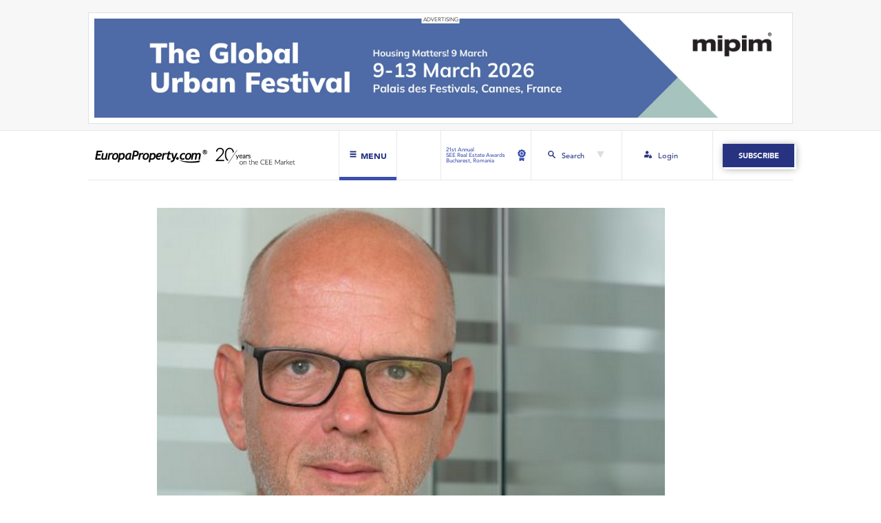

--- FILE ---
content_type: text/css; charset=UTF-8
request_url: https://europaproperty.com/wp-content/plugins/paid-memberships-pro/css/frontend/variation_1.css?ver=3.4.4
body_size: 3217
content:
/**
 * The primary style variation for Paid Memberships Pro.
 *
 * These styles can be unset on the Memberships > Settings > Design admin screen.
*/

:root {
	--pmpro--color--white: #fff;
	--pmpro--box-shadow: 2px 2px 7px rgba( 0, 0, 0, 0.07 );
}

/**
 * Main Container
*/
.pmpro {
	color: var(--pmpro--color--contrast);

	/**
	* Sections
	*/
	.pmpro_section {
		margin: calc( var(--pmpro--base--spacing--large) * 2 ) 0;
	}

	.pmpro_section:first-of-type {
		margin-top: 0;
	}

	.pmpro_section_title {
		font-weight: 700;
		margin: 0;
		padding: 0;
	}

	/**
	* Cards
	*/
	.pmpro_card {
		background-color: var(--pmpro--color--base);
		border: 1px solid var(--pmpro--color--border--variation);
		border-radius: var(--pmpro--base--border-radius);
		box-shadow: var(--pmpro--box-shadow);
		display: flex;
		flex-direction: column;
		margin: var(--pmpro--base--spacing--medium) 0;
		overflow: hidden;
	}

	.pmpro_card_title {
		color: var(--pmpro--color--contrast);
		font-weight: 700;
		margin: 0;
		padding: var(--pmpro--base--spacing--large) var(--pmpro--base--spacing--large) 0;
	}

	.pmpro_card_content {
		padding: var(--pmpro--base--spacing--small) var(--pmpro--base--spacing--large) var(--pmpro--base--spacing--large);

		p:not(.pmpro_form_hint) {
			margin: var(--pmpro--base--spacing--small) 0;
			padding: 0;
		}

		p:last-of-type {
			margin-bottom: 0;
		}

	}

	.pmpro_card_actions {
		background-color: rgba( 0, 0, 0, 0.04 );
		border-bottom: 1px solid var(--pmpro--color--border--variation);
		padding: var(--pmpro--base--spacing--small) var(--pmpro--base--spacing--large);
	}

	.pmpro_card_content + .pmpro_card_actions {
		border-top: 1px solid var(--pmpro--color--border--variation);
		border-bottom: none;
	}

	.pmpro_card_actions button {

	}

	.pmpro_card_action_separator {
		margin: 0 calc( var(--pmpro--base--spacing--small) / 2 );
		opacity: 0.25;
	}

	/**
	 * Heading Styles
	 */
	.pmpro_heading-with-avatar {
		align-items: center;
		display: flex;
		font-weight: 700;
		gap: var(--pmpro--base--spacing--small);
	}

	/**
	* Contextual Messages
	*/
	.pmpro_message {
		box-shadow: var(--pmpro--box-shadow);
	}

	/**
	 * Buttons
	 */
	.pmpro_btn {
		background-color: var(--pmpro--color--accent);
		border: 1px solid var(--pmpro--color--accent);
		border-radius: var(--pmpro--base--border-radius);
		box-shadow: 1px 2px 4px rgba(0, 0, 0, 0.1);
		box-sizing: border-box;
		color: var(--pmpro--color--base);
		cursor: pointer;
		display: inline-block;
		font-size: 16px;
		font-weight: 700;
		letter-spacing: normal;
		line-height: 1.5;
		min-height: 40px;
		outline: 0;
		padding: var(--pmpro--base--spacing--small) var(--pmpro--base--spacing--medium);
		text-align: center;
		text-decoration: none;
		text-rendering: geometricprecision;
		text-transform: none;
		user-select: none;
		-webkit-user-select: none;
		touch-action: manipulation;
		vertical-align: middle;
		transition: background-color 0.2s, color 0.2s;
	}

	.pmpro_btn:hover,
	.pmpro_btn:focus {
		background-color: var(--pmpro--color--accent--variation);
		background-position: 0 0;
		border-color: var(--pmpro--color--accent--variation);
		color: var(--pmpro--color--base);
	}

	.pmpro_btn:active {
		opacity: .7;
	}

	.pmpro_btn-outline {
		background-color: transparent;
		color: var(--pmpro--color--accent);
	}

	.pmpro_btn-outline:hover,
	.pmpro_btn-outline:focus {
		background-color: transparent;
		border-color: var(--pmpro--color--accent--variation);
		color: var(--pmpro--color--accent--variation);
	}

	.pmpro_btn-delete {
		background-color: var(--pmpro--color--error-text);
		border-color: var(--pmpro--color--error-text);
	}

	.pmpro_btn-delete:hover,
	.pmpro_btn-delete:focus {
		background-color: var(--pmpro--color--error-link);
		border-color: var(--pmpro--color--error-link);
	}

	.pmpro_btn-cancel {
		background-color: transparent;
		border-color: var(--pmpro--color--border);
		box-shadow: 1px 2px 2px rgba(0, 0, 0, 0.1);
		color: var(--pmpro--color--contrast);
	}

	.pmpro_btn-cancel:hover,
	.pmpro_btn-cancel:focus {
		background-color: var(--pmpro--color--border--variation);
		border-color: var(--pmpro--color--border);
		color: var(--pmpro--color--contrast);
	}

	.pmpro_btn-plain,
	.pmpro_btn-plain:hover,
	.pmpro_btn-plain:focus,
	.pmpro_btn-plain:active {
		background: 0 0;
		border: 1px solid transparent;
		box-shadow: none;
		cursor: pointer;
		font-size: 14px;
		margin: 0;
		padding: 0;
	}

	.pmpro_btn-print {
		align-items: center;
		color: var(--pmpro--color--accent);
		display: inline-flex;
		gap: calc( var(--pmpro--base--spacing--small) / 2 );
		justify-content: space-between;
		text-decoration: underline;
	}

	.pmpro_btn-print:hover {
		color: var(--pmpro--color--accent--variation);
	}

	/**
	 * Form Styles
	 */
	.pmpro_form {
		margin: 0;
	}

	.pmpro_section:has(.pmpro_form) .pmpro_card_content {
		padding-top: var(--pmpro--base--spacing--large);
	}

	.pmpro_section:has(.pmpro_form) .pmpro_card_title + .pmpro_card_content {
		padding-top: var(--pmpro--base--spacing--small);
	}

	.pmpro_form_fieldset {
		border: 0;
		margin: 0;
		padding: 0;
	}

	.pmpro_form_legend {
		border: none;
		margin: 0 0 var(--pmpro--base--spacing--medium);
		padding: 0;
	}

	.pmpro_form_heading {
		font-weight: 700;
		margin: var(--pmpro--base--spacing--large) 0 0;
		padding: 0;
	}

	.pmpro_card_content .pmpro_form_heading {
		margin-top: 0;
	}

	.pmpro_form_fields {
		display: flex;
		flex-direction: column;
		gap: var(--pmpro--base--spacing--medium);
	}

	.pmpro_form_fields-inline {
		align-items: center;
		display: flex;
		flex-direction: row;
		gap: calc( var(--pmpro--base--spacing--small) / 2 );
	}

	.pmpro_form_field {
		display: flex;
		flex-direction: column;
		gap: calc( var(--pmpro--base--spacing--small) / 2 );
	}

	.pmpro_form_label {
		margin: 0;
		padding: 0;
	}

	.pmpro_form_label:not(.pmpro_form_label-inline) {
		display: block;
		font-weight: 500;
	}

	.pmpro_form_input {
		background-color: var(--pmpro--color--base);
		border: 1px solid var(--pmpro--color--border);
		border-radius: var(--pmpro--base--border-radius);
		box-shadow: none;
		box-sizing: border-box;
		color: var(--pmpro--color--contrast);
		font-size: 16px;
		height: auto;
		line-height: 1.5;
		margin: 0;
		min-height: auto;
		outline: none;
		padding: var(--pmpro--base--spacing--small);
	}

	.pmpro_form_input-textarea {
		font-family: inherit;
		width: 100%;
	}

	.pmpro_form_input-select {
		-webkit-appearance: none;
		-moz-appearance: none;
		appearance: none;
		background-image: url('data:image/svg+xml;utf8,<svg height="24" viewBox="0 0 24 24" width="24" xmlns="http://www.w3.org/2000/svg"><path d="M7 10l5 5 5-5z"/></svg>');
		background-position: right var(--pmpro--base--spacing--small) center;
		background-repeat: no-repeat;
		background-size: 16px 16px;
		padding-right: calc(var(--pmpro--base--spacing--small) + 20px);
	}

	.pmpro_form_input-text:focus,
	.pmpro_form_input-email:focus,
	.pmpro_form_input-url:focus,
	.pmpro_form_input-password:focus,
	.pmpro_form_input-search:focus,
	.pmpro_form_input-select:focus,
	.pmpro_form_input-checkbox:focus,
	.pmpro_form_input-radio:focus,
	.pmpro_form_input-multiselect:focus,
	.pmpro_form_input-number:focus,
	.pmpro_form_input-file:focus,
	.pmpro_form_input-date:focus,
	.pmpro_form_input-textarea:focus {
		background-color: var(--pmpro--color--base);
		border-color: #80BDFF;
		box-shadow: 0 0 0 0.2rem rgba(0,123,255,.25);
		outline: none;
		word-break: initial;
	}

	.pmpro_form_hint {
		display: block;
		font-size: 14px;
		margin: 0;
		opacity: 0.75;
		padding: 0;
	}

	.pmpro_form_field-checkbox {

		.pmpro_form_label {
			align-items: first baseline;
			display: flex;
			flex-direction: row;
			gap: calc( var(--pmpro--base--spacing--small) / 2 );
		}

	}

	.pmpro_form_field-radio-item {
		align-items: baseline;
		flex-direction: row;
		flex-wrap: nowrap;

		.pmpro_form_hint {
			flex: 0 0 100%;
		}
	}

	.pmpro_form_field-radio-item:not(:last-of-type) {
		margin-bottom: calc( var(--pmpro--base--spacing--small) / 2 );
	}

	.pmpro_form_field-checkbox-grouped {

		.pmpro_form_field-checkbox-grouped-item {
			align-items: first baseline;
			display: flex;
			flex-direction: row;
			gap: calc( var(--pmpro--base--spacing--small) / 2 );
		}

	}

	.pmpro_form_input-multiselect {
		border-top-right-radius: 0;
		border-bottom-right-radius: 0;
	}

	.pmpro_form_input-file {
		border: 3px dashed var(--pmpro--color--border--variation);
		border-radius: var(--pmpro--base--border-radius);
		padding: var(--pmpro--base--spacing--small) var(--pmpro--base--spacing--medium);
		width: 100%;
	}

	/* Special Fields */
	.pmpro_form_field-password-toggle {
		align-items: center;
		display: flex;
		font-weight: 500;
		justify-content: space-between;
		margin: 0;
		padding: 0;
	}

	.pmpro_form_field-password-toggle button,
	.pmpro_form_field-password-toggle button:hover,
	.pmpro_form_field-password-toggle button:focus,
	.pmpro_form_field-password-toggle button:active {
		align-items: center;
		background: transparent;
		border: none;
		box-shadow: none;
		box-sizing: border-box;
		color: var(--pmpro--color--accent);
		display: flex;
		flex-direction: row;
		font-size: 16px;
		gap: calc( var(--pmpro--base--spacing--small) / 2 );
		line-height: 1;
		margin: 0;
		min-height: 1px;
		padding: 0;
	}

	.pmpro_form_field-password-toggle button:focus,
	.pmpro_form_field-password-toggle button:active {
		box-shadow: 0 0 0 0.2rem rgba(0,123,255,.25);
		color: var(--pmpro--color--accent--variation);
		outline: none;
	}

	.pmpro_form_field-password-toggle .pmpro_icon-eye {
		display: block;
		height: 20px;
		width: 20px;
	}

	.pmpro_form_field-password-toggle button:focus .pmpro_icon-eye svg,
	.pmpro_form_field-password-toggle button:active .pmpro_icon-eye svg {
		stroke: var(--pmpro--color--accent--variation);
	}

	.pmpro_form_field-select2 {
		display: block;
	}

	.pmpro_form_field-select2 .pmpro_form_label {
		margin-bottom: calc( var(--pmpro--base--spacing--small) / 2 );
	}

	.pmpro_form_field-select2 .pmpro_form_hint {
		margin-top: calc( var(--pmpro--base--spacing--small) / 2 );
	}

	.pmpro_payment-expiration #ExpirationMonth,
	.pmpro_payment-expiration #ExpirationYear {
		flex-grow: 1;
	}

	.pmpro_payment-discount-code #pmpro_discount_code {
		flex-grow: 1;
	}

	#other_discount_code_fields {
		margin-bottom: var(--pmpro--base--spacing--small);
	}

	#pmpro_tos_fields {
		margin: var(--pmpro--base--spacing--medium) 0;
	}

	#pmpro_tos_fields #pmpro_license {
		border-top-right-radius: 0;
		border-bottom-right-radius: 0;
	}

	.pmpro_form_submit {
		align-items: center;
		display: flex;
		flex-direction: row;
		flex-wrap: wrap;
		gap: var(--pmpro--base--spacing--medium);
		margin-top: var(--pmpro--base--spacing--medium);
	}

	.pmpro_checkout_gateway-stripe form.pmpro_form #pmpro_payment_information_fields div#AccountNumber,
	.pmpro_checkout_gateway-stripe form.pmpro_form #pmpro_payment_information_fields div#Expiry,
	.pmpro_checkout_gateway-stripe form.pmpro_form #pmpro_payment_information_fields div#CVV,
	.pmpro_billing_gateway-stripe form.pmpro_form #pmpro_payment_information_fields div#AccountNumber,
	.pmpro_billing_gateway-stripe form.pmpro_form #pmpro_payment_information_fields div#Expiry,
	.pmpro_billing_gateway-stripe form.pmpro_form #pmpro_payment_information_fields div#CVV {
		background-color: var(--pmpro--color--white);
		border-radius: var(--pmpro--base--border-radius);
		padding: calc( var(--pmpro--base--spacing--small) + 3px );
	}

	[id^="pmpro_paypal"] .pmpro_btn-submit-checkout-paypal {
		align-items: center;
		background-color: #ffc439;
		border-color: #ffc439;
		color: #000;
		display: flex;
		flex-direction: row;
		gap: calc( var(--pmpro--base--spacing--small) / 2 );
		justify-content: center;
	}

	[id^="pmpro_paypal"] .pmpro_btn-submit-checkout-paypal:hover {
		background-color: #ffb60a;
		border-color: #ffb60a;
	}

	/* Login Form (WordPress default and our lost/reset password forms) */
	#loginform {
		margin-bottom: 0;
	}

	#loginform input[type="submit"] {
		width: 100%;
	}

	.pmpro_section:has(#loginform) .pmpro_card_content:not(.widget .pmpro_section:has(#loginform) .pmpro_card_content) {
		padding-top: var(--pmpro--base--spacing--large);
	}

	.pmpro_section #loginform .login-username,
	.pmpro_section #loginform .login-password,
	.pmpro_section #loginform .login-remember {
		display: flex;
		flex-direction: column;
		gap: calc( var(--pmpro--base--spacing--small) / 2 );
		margin: 0 0 var(--pmpro--base--spacing--medium);
		padding: 0;
	}

	.pmpro_section #loginform label:not(.pmpro_section #loginform .login-remember label) {
		align-items: center;
		display: flex;
		font-weight: 500;
		justify-content: space-between;
		margin: 0;
		padding: 0;
	}

	.pmpro_section #loginform .input {
		background-color: var(--pmpro--color--base);
		border: 1px solid var(--pmpro--color--border);
		border-radius: var(--pmpro--base--border-radius);
		box-shadow: none;
		box-sizing: border-box;
		color: var(--pmpro--color--contrast);
		font-size: 16px;
		line-height: 1.5;
		margin: 0;
		min-height: auto;
		outline: none;
		padding: var(--pmpro--base--spacing--small);
	}

	.pmpro_section #loginform .input:focus {
		background-color: var(--pmpro--color--base);
		border-color: #80BDFF;
		box-shadow: 0 0 0 0.2rem rgba(0,123,255,.25);
		outline: none;
		word-break: initial;
	}

	.pmpro_section #loginform .login-remember {
		align-items: baseline;
		flex-direction: row;
		flex-wrap: wrap;
	}

	.pmpro_section #loginform .login-submit {
		margin: var(--pmpro--base--spacing--medium) 0 0;
	}

	.pmpro_section #loginform .login-submit .button {
		background-color: var(--pmpro--color--accent);
		border: 1px solid var(--pmpro--color--accent);
		border-radius: var(--pmpro--base--border-radius);
		box-shadow: 1px 2px 4px rgba(0, 0, 0, 0.1);
		box-sizing: border-box;
		color: var(--pmpro--color--base);
		cursor: pointer;
		display: inline-block;
		font-size: 16px;
		font-weight: 700;
		letter-spacing: normal;
		line-height: 1.5;
		min-height: 40px;
		outline: 0;
		padding: var(--pmpro--base--spacing--small) var(--pmpro--base--spacing--medium);
		text-align: center;
		text-decoration: none;
		text-rendering: geometricprecision;
		text-transform: none;
		user-select: none;
		-webkit-user-select: none;
		touch-action: manipulation;
		vertical-align: middle;
		transition: background-color 0.2s, color 0.2s;
	}

	.pmpro_section #loginform .login-submit .button:hover,
	.pmpro_section #loginform .login-submit .button:focus {
		background-color: initial;
		background-position: 0 0;
		border-color: var(--pmpro--color--accent);
		color: var(--pmpro--color--accent);
	}

	.pmpro_section #loginform .login-submit .button:active {
		opacity: .7;
	}

	/* Move password toggle before field visually but structurally after */
	#pmpro_user_fields .pmpro_form_field-password:has(.pmpro_form_field-password-toggle),
	.pmpro_section #loginform .login-password {
		align-items: center;
		display: grid;
		grid-template-areas:
			"label toggle"
			"input input";
		grid-template-columns: 1fr auto;
	}

	#pmpro_user_fields .pmpro_form_field-password:has(.pmpro_form_field-password-toggle) label,
	.pmpro_section #loginform .login-password label {
		grid-area: label;
	}

	#pmpro_user_fields .pmpro_form_field-password:has(.pmpro_form_field-password-toggle) input,
	.pmpro_section #loginform .login-password input {
		grid-area: input;
	}

	#pmpro_user_fields .pmpro_form_field-password .pmpro_form_field-password-toggle,
	.pmpro_section #loginform .login-password .pmpro_form_field-password-toggle {
		grid-area: toggle;
		justify-self: end;
	}

	#resetpassform .pmpro_cols-2 {
		container: resetpassform / inline-size;
	}

	@container resetpassform (max-width: 620px) {
		#resetpassform .pmpro_cols-2 {
			flex-direction: column;
		}

		#resetpassform .pmpro_cols-2 > * {
			width: 100%;
		}
	}

	/**
	* List Styles
	*/
	.pmpro_list.pmpro_cols-3 {

		.pmpro_list_item {
			margin-bottom: 0;
		}

		li:not(.pmpro_list_item) {
			border-top: 1px solid var(--pmpro--color--border--variation);
			padding-top: var(--pmpro--base--spacing--medium);
			grid-column: span 3;
		}
	}

	.pmpro_list_item_label {
		font-weight: 700;
	}

	.pmpro_list-with-labels {

		.pmpro_list_item_label {
			display: block;
			font-weight: 400;
			opacity: 0.75;
		}

		.pmpro_list_item_value {
			font-weight: 700;
		}

	}

	/**
	* Tables and Table Elements
	*/
	.pmpro_table {
		background-color: var(--pmpro--color--base);
		border: none;
		text-align: left;

		thead th {
			background-color: var(--pmpro--color--base);
			border: none;
			padding: var(--pmpro--base--spacing--small);
			vertical-align: text-bottom;
		}

		tbody th,
		tbody td,
		tfoot td  {
			background-color: var(--pmpro--color--base);
			border-color: var(--pmpro--color--border--variation);
			border-width: 1px 0 0 0;
			border-style: solid;
			font-weight: normal;
			padding: var(--pmpro--base--spacing--small);
			vertical-align: middle;
		}

	}

	/**
	* Membership Account
	*/
	#pmpro_account-membership-none {

		.pmpro_card_content {
			padding-top: var(--pmpro--base--spacing--large);

			p {
				margin: 0;
			}

		}

	}

	#pmpro_account-membership {

		.pmpro_account-membership-message {
			border-top: 1px solid var(--pmpro--color--border--variation);
			margin-top: var(--pmpro--base--spacing--large);
			padding-top: var(--pmpro--base--spacing--large);

			> *:first-child {
				margin-top: 0;
				padding-top: 0;
			}
		}

	}

	#pmpro_account-links {

		.pmpro_card_content {
			padding-top: var(--pmpro--base--spacing--large);

			.pmpro_list {
				margin-bottom: 0;
			}

		}

	}

	/**
	 * Membership Levels
	 */
	.pmpro_levels_table {
		table-layout: fixed;
	}

	.pmpro_level td p:first-of-type {
		margin-top: 0;
	}

	.pmpro_level .pmpro_btn {
		display: block;
		text-decoration: none;
	}

	/**
	* Membership Billing
	*/
	[id^="pmpro_billing-"] .pmpro_card .pmpro_card {
		background-color: transparent;
		border: none;
		border-radius: unset;
		box-shadow: none;
		margin: 0;

		.pmpro_card_content {
			padding: 0;
		}
	}

	/**
	* Membership Orders
	*/
	.pmpro_table_orders .pmpro_tag {
		display: block;
	}

	#pmpro_order_single {

		.pmpro_card_actions {
			text-align: right;
		}

		h2 {
			align-items: center;
			display: flex;
			flex-wrap: wrap;
			gap: var(--pmpro--base--spacing--small);
			justify-content: space-between;
		}

		.pmpro_list-with-labels {

			.pmpro_list_item_label {
				font-weight: 700;
				opacity: 1;
			}

		}

		.pmpro_table {

			thead th {
				white-space: nowrap;
			}

			thead th:not(th:first-of-type),
			tbody td,
			tfoot td {
				text-align: right;
			}

			tfoot tr:last-of-type td {
				font-weight: 700;
			}

		}

	}

	.pmpro_price_part-total {
		border-top: 1px solid var(--pmpro--color--border--variation);
		margin-top: var(--pmpro--base--spacing--small);
		padding-top: var(--pmpro--base--spacing--small);
	}

	/**
	* Logged In Member Widget
	*/
	.pmpro_logged_in_welcome_wrap .menu {
		display: flex;
		flex-direction: column;
		list-style: none;
		margin: 0;
		padding: 0;
	}

	.pmpro_logged_in_welcome_wrap .menu-item {
		display: block;
		margin: 0 0 calc( var(--pmpro--base--spacing--small) / 2 );
	}

	/**
	* Protected Content Messages
	*/
	.pmpro_content_message .pmpro_card_title {
		align-items: center;
		display: flex;
		gap: var(--pmpro--base--spacing--small);
	}

	.pmpro_content_message:has(.pmpro_card_title) .pmpro_card_content {
		padding-top: 0;
	}

	.pmpro_content_message .pmpro_card_content h2 {
		margin: 0;
		padding: 0;
	}

	.pmpro_content_message .pmpro_card_content p {
		margin: var(--pmpro--base--spacing--medium) 0;
		padding: 0;
	}

	.pmpro_content_message .pmpro_card_content p:last-of-type {
		margin-bottom: 0;
	}

	.pmpro_content_message .pmpro_card_content .pmpro_btn {
		text-decoration: none;
	}

	.pmpro_content_message .pmpro_card_actions {
		padding-right: var(--pmpro--base--spacing--large);
		padding-left: var(--pmpro--base--spacing--large);
	}

	/**
	 * Pagination
	 */
	.pmpro_pagination {
		align-items: center;
		display: flex;
		gap: var(--pmpro--base--spacing--small);
		justify-content: center;
		margin: var(--pmpro--base--spacing--medium) 0;

		a {
			background-color: var(--pmpro--color--base);
			border: 1px solid var(--pmpro--color--border--variation);
			border-radius: var(--pmpro--base--border-radius);
			color: var(--pmpro--color--contrast);
			padding: 2px var(--pmpro--base--spacing--small);
			text-decoration: none;
			transition: background-color 0.2s, border-color 0.2s, color 0.2s;

			&:hover {
				background-color: var(--pmpro--color--accent--variation);
				border-color: var(--pmpro--color--accent--variation);
				color: var(--pmpro--color--base);
			}
		}

		span {
			background-color: var(--pmpro--color--base);
			border: 1px solid var(--pmpro--color--border--variation);
			border-radius: var(--pmpro--base--border-radius);
			color: var(--pmpro--color--contrast);
			padding: 2px var(--pmpro--base--spacing--small);
		}

		.pmpro_pagination-current {
			background-color: var(--pmpro--color--accent);
			color: var(--pmpro--color--base);
			cursor: default;
			font-weight: 700;
		}

		.pmpro_pagination-disabled {
			background-color: var(--pmpro--color--base--variation);
			border-color: var(--pmpro--color--border--variation);
			color: var(--pmpro--color--contrast--variation);
			cursor: not-allowed;
			opacity: 0.7;
		}

		.pmpro_pagination-dots {
			background: none;
			border: none;
			color: var(--pmpro--color--contrast--variation);
			padding: 0;
		}

		.pmpro_pagination-previous {
			margin-right: 0;
		}

		.pmpro_pagination-next {
			margin-left: 0;
		}

	}

	/**
	 * Misc
	 */
	.avatar {
		border: 1px solid var(--pmpro--color--border--variation);
		border-radius: 50%;
		box-shadow: var(--pmpro--box-shadow);
		margin: 0;
		padding: 0;
	}

	.pmpro_cols-2,
	.pmpro_cols-3 {
		display: flex;
		flex-direction: row;
		flex-wrap: wrap;
		gap: var(--pmpro--base--spacing--medium);
	}

	.pmpro_cols-2 > * {
		width: calc( 50% - calc( var(--pmpro--base--spacing--medium) / 2 ) );
	}

	.pmpro_cols-3 > * {
		width: calc( 33.333333% - calc( var(--pmpro--base--spacing--medium) * 2 / 3 ) );
	}

	.pmpro_font-x-large {
		font-size: 32px;
		line-height: 1.4;
	}

	.pmpro_font-large {
		font-size: 24px;
		line-height: 1.5;
	}

	.pmpro_font-medium {
		font-size: 16px;
		line-height: 1.6;
	}

	.pmpro_font-small {
		font-size: 14px;
		line-height: 1.5;
	}

	.pmpro_tag-discount-code {
		border-style: dashed;
	}

	.pmpro_divider {
		background-color: var(--pmpro--color--border--variation);
		height: 1px;
		margin: var(--pmpro--base--spacing--medium) 0;
	}

	.pmpro_form .pmpro_divider {
		margin-top: var(--pmpro--base--spacing--large);
	}

}

/**
 * RTL Styles
 */
.rtl {

	.pmpro_form_field-password-toggle {
		padding: 0 0 0 var(--pmpro--base--spacing--small);
	}

}

/**
 * Print Styles
 */
@media print {
	.pmpro {
		font-size: 12pt;

		.pmpro_section {
			margin: var(--pmpro--base--spacing--medium) 0;
		}

		.pmpro_card_title {
			padding: var(--pmpro--base--spacing--small) var(--pmpro--base--spacing--small) 0;
		}

		.pmpro_card_content {
			padding: var(--pmpro--base--spacing--small) var(--pmpro--base--spacing--small) var(--pmpro--base--spacing--small);
		}

		.pmpro_section:has(.pmpro_form) .pmpro_card_content {
			padding-top: var(--pmpro--base--spacing--small);
		}

		.pmpro_font-x-large {
			font-size: 18pt;
		}

		.pmpro_font-large {
			font-size: 14pt;
		}

		.pmpro_font-medium {
			font-size: 14pt;
		}

	}
}

/**
 * Print Styles
 */
@media print {
	.pmpro {
		.pmpro_card {
			background-color: transparent;
			border: none;
			box-shadow: none;
		}
		.pmpro_card_title,
		.pmpro_card_content,
		.pmpro_section:has(.pmpro_form) .pmpro_card_title + .pmpro_card_content {
			padding: 0;
		}
		.pmpro_form_legend {
			margin-bottom: 0;
		}
	}
}

/**
 * Responsive Styles
 */
@media screen and (max-width: 767px) {
	.pmpro {

		#pmpro_order_single {

			.pmpro_table {

				thead th:not(th:first-of-type),
				tbody td,
				tfoot td {
					text-align: left;
				}

				tbody tr:first-child th {
					display: block;
				}

				tbody tr:first-child th:before {
					display: none;
				}

				tfoot td:first-of-type {
					display: none;
				}
			}

		}

		.pmpro_table_cancel {
			border-bottom: 1px solid var(--pmpro--color--border--variation);
		}

		.pmpro_table_cancel tbody tr td {
			border-width: 0;
			padding-top: 0;
		}

		.pmpro_cols-2,
		.pmpro_cols-3 {
			display: flex;
			flex-direction: column;
			gap: var(--pmpro--base--spacing--medium);
		}

		.pmpro_cols-2 > *,
		.pmpro_cols-3 > * {
			width: auto;
		}

		#pmpro_user_fields .pmpro_form_field-password:has(.pmpro_form_field-password-toggle) {
			width: 100%;
		}

	}

}